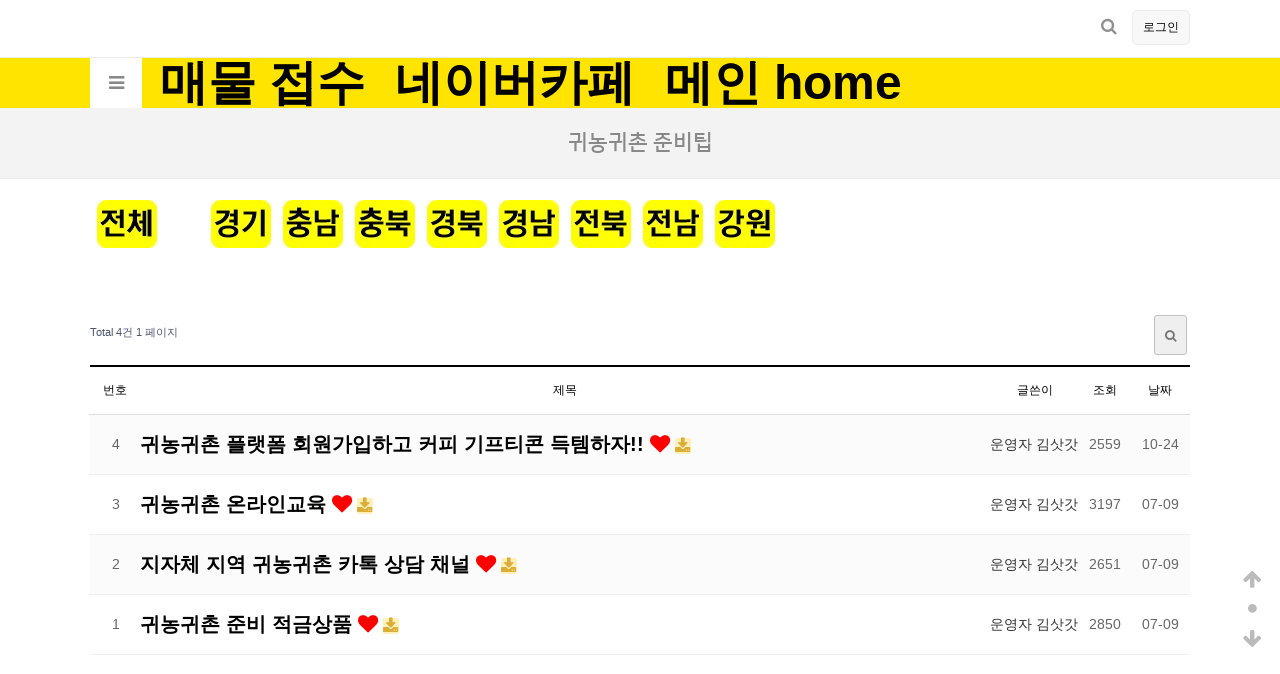

--- FILE ---
content_type: text/html; charset=utf-8
request_url: http://xn--bb0bn34aokdssf3vdl5x.com/bbs/board.php?bo_table=t117
body_size: 30180
content:
<!doctype html>
<html lang="ko">
<head>
<meta charset="utf-8">
<meta http-equiv="imagetoolbar" content="no">
<meta http-equiv="X-UA-Compatible" content="IE=edge">


<meta name="naver-site-verification" content="cb528ad2a94b236d2f37fa28cff98cd02d83fabd" />
<meta name="google-site-verification" content="SxGX9lGpHhqCO1CO__Ecl7WmhoOcwQeNoobhK2reRM4" />


<link rel="canonical" href="http://www.시골빈집은행.com
" />
<meta name="robots" content="index,follow" />
<meta name="subject" content="시골집매매 임대닷컴-시골집매매 촌집 농가주택 시골빈집 매매 임대  " />
<meta name="title" content="시골집매매 임대닷컴-시골집매매 촌집 농가주택 시골빈집 매매 임대  " />

<meta name="author" content="시골집매매,시골집임대,촌집매매,촌집임대,농가주택매매,농가주택임대,시골빈집매매,시골빈집임대,농촌 빈집정보, 년세 연세 월세 전세 무료 무상,시골땅 토지 임대 매매  " />
<meta name="description" content="시골집매매,시골집임대,촌집매매,촌집임대,농가주택매매,농가주택임대,시골빈집매매,시골빈집임대,농촌 빈집정보, 년세 연세 월세 전세 무료 무상,시골땅 토지 임대 매매  " />
<meta property="og:title" content="시골집매매,시골집임대,촌집매매,촌집임대,농가주택매매,농가주택임대,시골빈집매매,시골빈집임대,농촌 빈집정보, 년세 연세 월세 전세 무료 무상,시골땅 토지 임대 매매  " />
<meta property="og:description" content="시골집매매,시골집임대,촌집매매,촌집임대,농가주택매매,농가주택임대,시골빈집매매,시골빈집임대,농촌 빈집정보, 년세 연세 월세 전세 무료 무상,시골땅 토지 임대 매매  " />
<meta property="og:image" content=http://시골빈집은행.com/theme/community/img/logo.jpg
" />
<meta property="og:url" content="http://www.시골빈집은행.com
" />


<title>시골집매매 임대닷컴-시골집매매 촌집 농가주택 시골빈집 매매 임대  시골집매매 임대닷컴 시골집매매 촌집 농가주택 시골빈집 매매 임대 </title>
<link rel="stylesheet" href="http://xn--bb0bn34aokdssf3vdl5x.com/theme/basic/css/default.css?ver=2303229">
<link rel="stylesheet" href="http://xn--bb0bn34aokdssf3vdl5x.com/js/font-awesome/css/font-awesome.min.css?ver=2303229">
<link rel="stylesheet" href="http://xn--bb0bn34aokdssf3vdl5x.com/theme/basic/skin/popular/basic/style.css?ver=2303229">
<link rel="stylesheet" href="http://xn--bb0bn34aokdssf3vdl5x.com/theme/basic/skin/outlogin/basic/style.css?ver=2303229">
<link rel="stylesheet" href="http://xn--bb0bn34aokdssf3vdl5x.com/skin/board/basic/style.css?ver=2303229">
<link rel="stylesheet" href="http://xn--bb0bn34aokdssf3vdl5x.com/theme/basic/skin/connect/basic/style.css?ver=2303229">
<link rel="stylesheet" href="http://xn--bb0bn34aokdssf3vdl5x.com/theme/basic/skin/visit/basic/style.css?ver=2303229">
<link rel="stylesheet" href="http://xn--bb0bn34aokdssf3vdl5x.com/js/owlcarousel/owl.carousel.min.css?ver=2303229">
<!--[if lte IE 8]>
<script src="http://xn--bb0bn34aokdssf3vdl5x.com/js/html5.js"></script>
<![endif]-->
<script>
// 자바스크립트에서 사용하는 전역변수 선언
var g5_url       = "http://xn--bb0bn34aokdssf3vdl5x.com";
var g5_bbs_url   = "http://xn--bb0bn34aokdssf3vdl5x.com/bbs";
var g5_is_member = "";
var g5_is_admin  = "";
var g5_is_mobile = "";
var g5_bo_table  = "t117";
var g5_sca       = "";
var g5_editor    = "smarteditor2";
var g5_cookie_domain = "";
</script>
<script src="http://xn--bb0bn34aokdssf3vdl5x.com/js/jquery-1.12.4.min.js?ver=2304171"></script>
<script src="http://xn--bb0bn34aokdssf3vdl5x.com/js/jquery-migrate-1.4.1.min.js?ver=2304171"></script>
<script src="http://xn--bb0bn34aokdssf3vdl5x.com/js/jquery.menu.js?ver=2304171"></script>
<script src="http://xn--bb0bn34aokdssf3vdl5x.com/js/common.js?ver=2304171"></script>
<script src="http://xn--bb0bn34aokdssf3vdl5x.com/js/wrest.js?ver=2304171"></script>
<script src="http://xn--bb0bn34aokdssf3vdl5x.com/js/placeholders.min.js?ver=2304171"></script>
<script src="http://xn--bb0bn34aokdssf3vdl5x.com/theme/basic/js/jquery.bxslider.min.js?ver=2304171"></script>
<script src="http://xn--bb0bn34aokdssf3vdl5x.com/theme/basic/js/unslider.min.js?ver=2304171"></script>
<script src="http://xn--bb0bn34aokdssf3vdl5x.com/js/owlcarousel/owl.carousel.min.js?ver=2304171"></script>
</head>
<body>



<link rel="stylesheet" href="//cdn.rawgit.com/hiun/NanumSquare/master/nanumsquare.css">
<!-- 상단 시작 { -->
<div id="hd">
    <h1 id="hd_h1">귀농귀촌 준비팁  페이지</h1>
    <div id="skip_to_container"><a href="#container">본문 바로가기</a></div>

        
    
    <div id="hd_wrapper">
		
		<div id="hd_wr">
	        <div id="logo">
	          
	        </div>
	        
	        <div id="hd_qnb">
				<button class="sch_btn"><i class="fa fa-search"></i><span class="sound_only">검색</span></button>
    
		        <div class="hd_cnt_sch">
		        	<div class="hd_cnt_sch_innr">
			            <fieldset id="hd_sch">
			                <legend>사이트 내 전체검색</legend>
			                <form name="fsearchbox" method="get" action="http://xn--bb0bn34aokdssf3vdl5x.com/bbs/search.php" onsubmit="return fsearchbox_submit(this);">
			                <input type="hidden" name="sfl" value="wr_subject||wr_content">
			                <input type="hidden" name="sop" value="and">
			                
			                <label for="sch_stx" class="sound_only">검색어 필수</label>
			                <div class="sch_ipt">
				                <input type="text" name="stx" id="sch_stx" maxlength="20" placeholder="검색어를 입력해주세요">
			                	<button type="submit" id="sch_submit" value="검색"><i class="fa fa-search" aria-hidden="true"></i><span class="sound_only">검색</span></button>
		                	</div>
		                	</form>
			                <script>
			                function fsearchbox_submit(f)
			                {
			                    if (f.stx.value.length < 2) {
			                        alert("검색어는 두글자 이상 입력하십시오.");
			                        f.stx.select();
			                        f.stx.focus();
			                        return false;
			                    }
			
			                    // 검색에 많은 부하가 걸리는 경우 이 주석을 제거하세요.
			                    var cnt = 0;
			                    for (var i=0; i<f.stx.value.length; i++) {
			                        if (f.stx.value.charAt(i) == ' ')
			                            cnt++;
			                    }
			
			                    if (cnt > 1) {
			                        alert("빠른 검색을 위하여 검색어에 공백은 한개만 입력할 수 있습니다.");
			                        f.stx.select();
			                        f.stx.focus();
			                        return false;
			                    }
			
			                    return true;
			                }
			                </script>
			            </fieldset>
			            
<!-- 인기검색어 시작 { -->
<section id="popular">
    <h2>인기검색어</h2>
    <div class="popular_inner">
	    <ul>
	    	        <li class="item"><a href="http://xn--bb0bn34aokdssf3vdl5x.com/bbs/search.php?sfl=wr_subject&amp;sop=and&amp;stx=5">5</a></li>
	        	        <li class="item"><a href="http://xn--bb0bn34aokdssf3vdl5x.com/bbs/search.php?sfl=wr_subject&amp;sop=and&amp;stx=%EC%8B%9C%EA%B3%A8%EC%A7%91">시골집</a></li>
	        	        <li class="item"><a href="http://xn--bb0bn34aokdssf3vdl5x.com/bbs/search.php?sfl=wr_subject&amp;sop=and&amp;stx=%EC%8B%9C%EA%B3%A8%EC%A7%91%EB%A7%A4%EB%A7%A4">시골집매매</a></li>
	        	        <li class="item"><a href="http://xn--bb0bn34aokdssf3vdl5x.com/bbs/search.php?sfl=wr_subject&amp;sop=and&amp;stx=%EC%A0%84%EB%82%A8">전남</a></li>
	        	        <li class="item"><a href="http://xn--bb0bn34aokdssf3vdl5x.com/bbs/search.php?sfl=wr_subject&amp;sop=and&amp;stx=%EC%B6%A9%EB%82%A8">충남</a></li>
	        	        <li class="item"><a href="http://xn--bb0bn34aokdssf3vdl5x.com/bbs/search.php?sfl=wr_subject&amp;sop=and&amp;stx=%EC%B6%A9%EB%B6%81">충북</a></li>
	        	        <li class="item"><a href="http://xn--bb0bn34aokdssf3vdl5x.com/bbs/search.php?sfl=wr_subject&amp;sop=and&amp;stx=%EC%8B%9C%EA%B3%A8%EC%A7%91%EC%9E%84%EB%8C%80">시골집임대</a></li>
	        	    </ul>
        <span class="popular_btns">
            <a href="#" class="pp-next"><i class="fa fa-angle-right" aria-hidden="true"></i></a>
            <a href="#" class="pp-prev"><i class="fa fa-angle-left" aria-hidden="true"></i></a>
        </span>
    </div>
</section>

<script>
jQuery(function($){
    
    var popular_el = ".popular_inner ul",
        p_width = $(popular_el).width(),
        c_width = 0;

    $(popular_el).children().each(function() {
        c_width += $(this).outerWidth( true );
    });

    if( c_width > p_width ){
        var $popular_btns = $(".popular_inner .popular_btns");
        $popular_btns.show();

        var p_carousel = $(popular_el).addClass("owl-carousel").owlCarousel({
            items:5,
            loop:true,
            nav:false,
            dots:false,
            autoWidth:true,
            mouseDrag:false,
        });

        $popular_btns.on("click", ".pp-next", function(e) {
            e.preventDefault();
            p_carousel.trigger('next.owl.carousel');
        })
        .on("click", ".pp-prev", function(e) {
            e.preventDefault();
            p_carousel.trigger('prev.owl.carousel');
        });
    }

});
</script>
<!-- } 인기검색어 끝 -->		        	</div>
		        	<button class="sch_close_btn"><span class="sound_only">닫기</span><i class="fa fa-times"></i></button>
		        	<div class="bg"></div>
		        </div>
	        	<div class="hd_cnt_login">
	        							<button class="login_btn">로그인</button>
			        	        		<div id="member_menu">
						<div class="member_div">
							
<!-- 로그인 전 아웃로그인 시작 { -->
<section id="ol_before" class="ol">
	<h2>회원로그인</h2>
	<form name="foutlogin" action="http://xn--bb0bn34aokdssf3vdl5x.com/bbs/login_check.php" onsubmit="return fhead_submit(this);" method="post" autocomplete="off">
    <fieldset>
        <div class="ol_wr">
			<input type="hidden" name="url" value="%2Fbbs%2Fboard.php%3Fbo_table%3Dt117">
            <label for="ol_id" id="ol_idlabel" class="sound_only">회원아이디<strong>필수</strong></label>
            <span class="sound_only">아이디</span>
            <input type="text" id="ol_id" name="mb_id" required maxlength="20" placeholder="아이디">
            <label for="ol_pw" id="ol_pwlabel" class="sound_only">비밀번호<strong>필수</strong></label>
            <span class="sound_only">비밀번호</span>
            <input type="password" name="mb_password" id="ol_pw" required maxlength="20" placeholder="비밀번호">
			<div id="ol_auto">
                <input type="checkbox" name="auto_login" value="1" id="auto_login">
				<label for="auto_login" id="auto_login_label">자동로그인</label>
			</div>
            <button type="submit" id="ol_submit" class="btn_b02">로그인</button>
        </div>
        
            </fieldset>
    </form>
	
	<div id="ol_svc">
        <a href="http://xn--bb0bn34aokdssf3vdl5x.com/bbs/register.php"><b>회원가입</b></a>
        <a href="http://xn--bb0bn34aokdssf3vdl5x.com/bbs/password_lost.php">정보찾기</a>
    </div>
</section>
<button class="login_cls_btn"><i class="fa fa-times" aria-hidden="true"></i><span class="sound_only">닫기</span></button>

<script>
$omi = $('#ol_id');
$omp = $('#ol_pw');
$omi_label = $('#ol_idlabel');
$omi_label.addClass('ol_idlabel');
$omp_label = $('#ol_pwlabel');
$omp_label.addClass('ol_pwlabel');

$(function() {

    $("#auto_login").click(function(){
        if ($(this).is(":checked")) {
            if(!confirm("자동로그인을 사용하시면 다음부터 회원아이디와 비밀번호를 입력하실 필요가 없습니다.\n\n공공장소에서는 개인정보가 유출될 수 있으니 사용을 자제하여 주십시오.\n\n자동로그인을 사용하시겠습니까?"))
                return false;
        }
    });
});

function fhead_submit(f)
{
    if( $( document.body ).triggerHandler( 'outlogin1', [f, 'foutlogin'] ) !== false ){
        return true;
    }
    return false;
}
</script>
<!-- } 로그인 전 아웃로그인 끝 -->
  
						</div>
					</div>
					<script>
				    $(function(){
				        $(".login_btn").click(function(){
				            $("#member_menu").toggle();
				        });
				        $(".login_cls_btn").click(function(){
				            $("#member_menu").hide();
				        });
				    });
					</script>
	        	</div>
	        </div>  
		</div>
		<script>
	    $(function(){
	        $(".sch_btn").click(function(){
	            $(".hd_cnt_sch").show();
	        });
	        $(".sch_close_btn").click(function(){
	            $(".hd_cnt_sch").hide();
	        });
	        $('.hd_cnt_sch .bg').click(function(){
			    $('.hd_cnt_sch').hide();
			});
	    });
		</script>
    </div>
    
 
 



<!-- 콘텐츠 시작 { -->
<div id="wrapper">

	

<nav id="gnb">
        <h2>메인메뉴</h2>
        <div class="gnb_wrap">
        	<button class="gnb_menu_btn"><i class="fa fa-bars" aria-hidden="true"></i><span class="sound_only">전체메뉴열기</span></button>
            <ul id="gnb_1dul">
                                <li class="gnb_1dli swiper-slide" style="z-index:999">
                    <a href="https://form.naver.com/response/XG9eA0LrXMoQlgp5r52T8g" target="_self" class="gnb_1da">매물 접수</a>
                </li>    
                                <li class="gnb_1dli swiper-slide" style="z-index:998">
                    <a href="https://cafe.naver.com/sigolgip" target="_self" class="gnb_1da">네이버카페</a>
                </li>    
                                <li class="gnb_1dli swiper-slide" style="z-index:997">
                    <a href="http://www.시골빈집은행.com/" target="_self" class="gnb_1da">메인 home</a>
                </li>    
                            </ul>
        </div>
        
        <div id="gnb_all">
            <h2>전체메뉴</h2>
	        <div class="innr">
	            <ul class="gnb_al_ul">
	                	                <li class="gnb_al_li">
	                    <a href="https://form.naver.com/response/XG9eA0LrXMoQlgp5r52T8g" target="_self" class="gnb_al_a">매물 접수</a>
	                    	                </li>
	                	                <li class="gnb_al_li">
	                    <a href="https://cafe.naver.com/sigolgip" target="_self" class="gnb_al_a">네이버카페</a>
	                    	                </li>
	                	                <li class="gnb_al_li">
	                    <a href="http://www.시골빈집은행.com/" target="_self" class="gnb_al_a">메인 home</a>
	                    	                </li>
	                	            </ul>
	            <button type="button" class="gnb_close_btn"><i class="fa fa-times" aria-hidden="true"></i></button>
	        </div>
    	</div>
        <script>
		$(function(){
		    $(".gnb_menu_btn").click(function(){
		        $("#gnb_all").show();
		    });
		    $(".gnb_close_btn").click(function(){
		        $("#gnb_all").hide();
		        $("#m_gnb_all").hide();
		    });
	
		});
		</script>
    </nav>
</div>
<!-- } 상단 끝 -->
  

        	<h2 id="cnt_title"><span title="귀농귀촌 준비팁  페이지">귀농귀촌 준비팁</span></h2>
        	
    <div id="container" class="container">

<table border="0" cellpadding="1" cellspacing="0" class="__se_tbl"><tbody>
<tr><td style="background-color:rgb(255,255,255);" width="1231"><p> <a href="">
<img src="http://sigol.dothome.co.kr/img/1.jpg" alt="1.jpg" /></a>   <a href="http://www.xn--bb0bn34aokdssf3vdl5x.com/bbs/board.php?bo_table=t218" rel="nofollow">
<img src="http://sigol.dothome.co.kr/img/0.jpg" alt="0.jpg" /></a>   <a href="http://sigol.dothome.co.kr/bbs/board.php?bo_table=t218" rel="nofollow">
<img src="http://sigol.dothome.co.kr/img/2.jpg" alt="2.jpg" /></a>   <a href="http://sigol.dothome.co.kr/bbs/board.php?bo_table=t218&amp;sca=%EA%B2%BD%EA%B8%B0" rel="nofollow">
<img src="http://sigol.dothome.co.kr/img/3.jpg" alt="3.jpg" /></a>   <a href="http://www.xn--bb0bn34aokdssf3vdl5x.com/bbs/board.php?bo_table=t218&amp;sca=%EC%B6%A9%EB%82%A8" rel="nofollow">
<img src="http://sigol.dothome.co.kr/img/4.jpg" alt="4.jpg" /></a>   <a href="http://www.xn--bb0bn34aokdssf3vdl5x.com/bbs/board.php?bo_table=t218&amp;sca=%EC%B6%A9%EB%B6%81" rel="nofollow">
<img src="http://sigol.dothome.co.kr/img/5.jpg" alt="5.jpg" /></a>   <a href="http://www.xn--bb0bn34aokdssf3vdl5x.com/bbs/board.php?bo_table=t218&amp;sca=%EA%B2%BD%EB%B6%81" rel="nofollow">
<img src="http://sigol.dothome.co.kr/img/6.jpg" alt="6.jpg" /></a>   <a href="http://www.xn--bb0bn34aokdssf3vdl5x.com/bbs/board.php?bo_table=t218&amp;sca=%EA%B2%BD%EB%82%A8" rel="nofollow">
<img src="http://sigol.dothome.co.kr/img/7.jpg" alt="7.jpg" /></a>   <a href="http://www.xn--bb0bn34aokdssf3vdl5x.com/bbs/board.php?bo_table=t218&amp;sca=%EC%A0%84%EB%B6%81" rel="nofollow">
<img src="http://sigol.dothome.co.kr/img/8.jpg" alt="8.jpg" /></a>   <a href="http://www.xn--bb0bn34aokdssf3vdl5x.com/bbs/board.php?bo_table=t218&amp;sca=%EC%A0%84%EB%82%A8" rel="nofollow">
<img src="http://sigol.dothome.co.kr/img/9.jpg" alt="9.jpg" /></a>   <a href="http://www.xn--bb0bn34aokdssf3vdl5x.com/bbs/board.php?bo_table=t218&amp;sca=%EA%B0%95%EC%9B%90" rel="nofollow"></a></p></td>
</tr>
</tbody>
</table><br /><div class="shrink-0 basic-[23.5%] lg:basic-2/12text-center text-xs sm :text-sm">
   <div class="shrink-0 basic-[23.5%] lg:basic-2/12text-center text-xs sm :text-sm">
      <div class="shrink-0 basic-[23.5%] lg:basic-2/12text-center text-xs sm :text-sm"><br /></div>
      <div class="shrink-0 basic-[23.5%] lg:basic-2/12text-center text-xs sm :text-sm"><br /></div>
      <div class="shrink-0 basic-[23.5%] lg:basic-2/12text-center text-xs sm :text-sm"><br /></div>
      </div>
</div>

<!-- 게시판 목록 시작 { -->
<div id="bo_list" style="width:100%">

    <!-- 게시판 카테고리 시작 { -->
        <!-- } 게시판 카테고리 끝 -->
    
    <form name="fboardlist" id="fboardlist" action="http://xn--bb0bn34aokdssf3vdl5x.com/bbs/board_list_update.php" onsubmit="return fboardlist_submit(this);" method="post">
    
    <input type="hidden" name="bo_table" value="t117">
    <input type="hidden" name="sfl" value="">
    <input type="hidden" name="stx" value="">
    <input type="hidden" name="spt" value="">
    <input type="hidden" name="sca" value="">
    <input type="hidden" name="sst" value="wr_num, wr_reply">
    <input type="hidden" name="sod" value="">
    <input type="hidden" name="page" value="1">
    <input type="hidden" name="sw" value="">

    <!-- 게시판 페이지 정보 및 버튼 시작 { -->
    <div id="bo_btn_top">
        <div id="bo_list_total">
            <span>Total 4건</span>
            1 페이지
        </div>

        <ul class="btn_bo_user">
        	                        <li>
            	<button type="button" class="btn_bo_sch btn_b01 btn" title="게시판 검색"><i class="fa fa-search" aria-hidden="true"></i><span class="sound_only">게시판 검색</span></button>
            </li>
                    	        </ul>
    </div>
    <!-- } 게시판 페이지 정보 및 버튼 끝 -->
        	
    <div class="tbl_head01 tbl_wrap">
        <table>
        <caption>귀농귀촌 준비팁 목록</caption>
        <thead>
        <tr>
                        <th scope="col">번호</th>
            <th scope="col">제목</th>
            <th scope="col">글쓴이</th>
            <th scope="col"><a href="http://xn--bb0bn34aokdssf3vdl5x.com/bbs/board.php?bo_table=t117&amp;sop=and&amp;sst=wr_hit&amp;sod=desc&amp;sfl=&amp;stx=&amp;sca=&amp;page=1">조회 </a></th>
                                    <th scope="col"><a href="http://xn--bb0bn34aokdssf3vdl5x.com/bbs/board.php?bo_table=t117&amp;sop=and&amp;sst=wr_datetime&amp;sod=desc&amp;sfl=&amp;stx=&amp;sca=&amp;page=1">날짜  </a></th>
        </tr>
        </thead>
        <tbody>
                <tr class=" even">
                        <td class="td_num2">
            4            </td>

            <td class="td_subject" style="padding-left:0px">
                                <div class="bo_tit">
                    <a href="http://xn--bb0bn34aokdssf3vdl5x.com/bbs/board.php?bo_table=t117&amp;wr_id=4">
                                                                        귀농귀촌 플랫폼 회원가입하고 커피 기프티콘 득템하자!!                    </a>
                    <i class="fa fa-heart" aria-hidden="true"></i><i class="fa fa-download" aria-hidden="true"></i>                                    </div>
            </td>
            <td class="td_name sv_use"><span class="sv_member">운영자 김삿갓</span></td>
            <td class="td_num">2559</td>
                                    <td class="td_datetime">10-24</td>

        </tr>
                <tr class=" ">
                        <td class="td_num2">
            3            </td>

            <td class="td_subject" style="padding-left:0px">
                                <div class="bo_tit">
                    <a href="http://xn--bb0bn34aokdssf3vdl5x.com/bbs/board.php?bo_table=t117&amp;wr_id=3">
                                                                        귀농귀촌 온라인교육                    </a>
                    <i class="fa fa-heart" aria-hidden="true"></i><i class="fa fa-download" aria-hidden="true"></i>                                    </div>
            </td>
            <td class="td_name sv_use"><span class="sv_member">운영자 김삿갓</span></td>
            <td class="td_num">3197</td>
                                    <td class="td_datetime">07-09</td>

        </tr>
                <tr class=" even">
                        <td class="td_num2">
            2            </td>

            <td class="td_subject" style="padding-left:0px">
                                <div class="bo_tit">
                    <a href="http://xn--bb0bn34aokdssf3vdl5x.com/bbs/board.php?bo_table=t117&amp;wr_id=2">
                                                                        지자체 지역 귀농귀촌 카톡 상담  채널                    </a>
                    <i class="fa fa-heart" aria-hidden="true"></i><i class="fa fa-download" aria-hidden="true"></i>                                    </div>
            </td>
            <td class="td_name sv_use"><span class="sv_member">운영자 김삿갓</span></td>
            <td class="td_num">2651</td>
                                    <td class="td_datetime">07-09</td>

        </tr>
                <tr class=" ">
                        <td class="td_num2">
            1            </td>

            <td class="td_subject" style="padding-left:0px">
                                <div class="bo_tit">
                    <a href="http://xn--bb0bn34aokdssf3vdl5x.com/bbs/board.php?bo_table=t117&amp;wr_id=1">
                                                                        귀농귀촌 준비 적금상품                    </a>
                    <i class="fa fa-heart" aria-hidden="true"></i><i class="fa fa-download" aria-hidden="true"></i>                                    </div>
            </td>
            <td class="td_name sv_use"><span class="sv_member">운영자 김삿갓</span></td>
            <td class="td_num">2850</td>
                                    <td class="td_datetime">07-09</td>

        </tr>
                        </tbody>
        </table>
    </div>
	<!-- 페이지 -->
		<!-- 페이지 -->
	
       
    </form>

    <!-- 게시판 검색 시작 { -->
    <div class="bo_sch_wrap">
        <fieldset class="bo_sch">
            <h3>검색</h3>
            <form name="fsearch" method="get">
            <input type="hidden" name="bo_table" value="t117">
            <input type="hidden" name="sca" value="">
            <input type="hidden" name="sop" value="and">
            <label for="sfl" class="sound_only">검색대상</label>
            <select name="sfl" id="sfl">
                <option value="wr_subject" >제목</option><option value="wr_content" >내용</option><option value="wr_subject||wr_content" >제목+내용</option><option value="wr_name,1" >글쓴이</option><option value="wr_name,0" >글쓴이(코)</option>            </select>
            <label for="stx" class="sound_only">검색어<strong class="sound_only"> 필수</strong></label>
            <div class="sch_bar">
                <input type="text" name="stx" value="" required id="stx" class="sch_input" size="25" maxlength="20" placeholder=" 검색어를 입력해주세요">
                <button type="submit" value="검색" class="sch_btn"><i class="fa fa-search" aria-hidden="true"></i><span class="sound_only">검색</span></button>
            </div>
            <button type="button" class="bo_sch_cls" title="닫기"><i class="fa fa-times" aria-hidden="true"></i><span class="sound_only">닫기</span></button>
            </form>
        </fieldset>
        <div class="bo_sch_bg"></div>
    </div>
    <script>
    jQuery(function($){
        // 게시판 검색
        $(".btn_bo_sch").on("click", function() {
            $(".bo_sch_wrap").toggle();
        })
        $('.bo_sch_bg, .bo_sch_cls').click(function(){
            $('.bo_sch_wrap').hide();
        });
    });
    </script>
    <!-- } 게시판 검색 끝 --> 
</div>


<!-- } 게시판 목록 끝 -->

    </div>
</div>
<!-- } 콘텐츠 끝 -->



<!-- 하단 시작 { -->
<div id="ft">
    <div id="ft_wr">
        <ul id="ft_menu">
           
            <li><a href="http://xn--bb0bn34aokdssf3vdl5x.com/bbs/qalist.php">1:1문의</a></li>
            <li><a href="http://xn--bb0bn34aokdssf3vdl5x.com/bbs/new.php">새글</a></li>
            <li><a href="http://xn--bb0bn34aokdssf3vdl5x.com/bbs/current_connect.php" class="visit">접속자 <strong class="visit-num">
5</strong></a></li>
        </ul>
        
<!-- 접속자집계 시작 { -->
<section id="visit">
    <h2>접속자집계</h2>
    <dl>
        <dt>오늘</dt>
        <dd><span>1,072</span></dd>
        <dt>어제</dt>
        <dd><span>1,054</span></dd>
        <dt>최대</dt>
        <dd><span>3,009</span></dd>
        <dt class="last_child">전체</dt>
        <dd class="last_child"><span>825,242</span></dd>
    </dl>
</section>
<!-- } 접속자집계 끝 --> 
        <div id="ft_link">
            
            <a href="http://xn--bb0bn34aokdssf3vdl5x.com/bbs/content.php?co_id=privacy">개인정보처리방침</a>
            <a href="http://xn--bb0bn34aokdssf3vdl5x.com/bbs/content.php?co_id=provision">서비스이용약관</a>
            <!-- <a href="http://xn--bb0bn34aokdssf3vdl5x.com/bbs/board.php?bo_table=t117&amp;device=mobile">모바일버전</a> -->
        </div>
       
     <span class="ft_adds">시골집매매 임대닷컴은 시골집 촌집 토지매물을 내놓는 소유주분과 </br>
시골집 촌집 농가주택 임대 매매 정보를 찾는 분들을 위해 무료로 운영되는 공간입니다</br>
해당 홈페이지에 등록된 매물정보는 소유분이 부탁하여 등록한 것으로</br>
등록 및 열람으로 인해 문제되는 당사자간의 거래에 관련한 모든 법적 책임을 지지 않으며,</br>
해당 홈페이지와 운영자는 부동산중개 행위를 하지 않습니다.

        <div id="ft_copy">Copyright &copy; <b>시골집매매 임대닷컴</b> All rights reserved.</div>	  
            </ul>
        </div>
    </div>
    <div id="top_btn">
        <div class="top_btn_wp">
            <a href="#" title="상단으로" class="scroll-top"><i class="fa fa-2x fa-arrow-up" aria-hidden="true"></i><span class="sound_only">상단으로</span></a>
            <a href="#" title="가운데로" class="scroll-center"><i class="fa fa-circle" aria-hidden="true"></i><span class="sound_only">가운데로</span></a>
            <a href="#" title="하단으로" class="scroll-bottom"><i class="fa fa-2x fa-arrow-down" aria-hidden="true"></i><span class="sound_only">하단으로</span></a>
        </div>
    </div>      
    <script>
    $(function() {

        $("#top_btn .scroll-top").on("click", function(e) {
            e.preventDefault();
            $("html, body").animate({scrollTop:0}, '500');
            return false;
        });
        $("#top_btn .scroll-center").on("click", function(e) {
            e.preventDefault();

            var middle_pos = $("body").offset().top - ( $(window).height() - $("body").outerHeight(true) ) / 2;

            $("html, body").animate({scrollTop:middle_pos}, '500');
            return false;
        });

        $("#top_btn .scroll-bottom").on("click", function(e) {
            e.preventDefault();

            var scrollBottom = $("html,body").scrollTop + $("html,body").height();

            $("html, body").animate({scrollTop:$(document).height()}, '500');
            return false;
        });
    });
    </script>
</div>


<!-- } 하단 끝 -->




<script>
$(function() {
    // 폰트 리사이즈 쿠키있으면 실행
    font_resize("container", get_cookie("ck_font_resize_rmv_class"), get_cookie("ck_font_resize_add_class"));
});
</script>



<!-- ie6,7에서 사이드뷰가 게시판 목록에서 아래 사이드뷰에 가려지는 현상 수정 -->
<!--[if lte IE 7]>
<script>
$(function() {
    var $sv_use = $(".sv_use");
    var count = $sv_use.length;

    $sv_use.each(function() {
        $(this).css("z-index", count);
        $(this).css("position", "relative");
        count = count - 1;
    });
});
</script>
<![endif]-->


</body>
</html>

<!-- 사용스킨 : basic -->


--- FILE ---
content_type: text/css
request_url: http://xn--bb0bn34aokdssf3vdl5x.com/theme/basic/skin/popular/basic/style.css?ver=2303229
body_size: 941
content:
@charset "utf-8";

/* 인기검색어 */
#popular {position:relative;margin:15px 0 0}
#popular h2 {position:absolute;font-size:0;line-height:0;overflow:hidden}
#popular .popular_inner {width:400px;height:20px;overflow:hidden}
#popular ul {padding:0;margin:0}
#popular ul:after {display:block;visibility:hidden;clear:both;content:""}
#popular li {float:left;width:auto !important;height:18px;line-height:18px;padding-right:20px}
#popular li a {color:#8d8c8c}
#popular li:first-child {border-left:0}
#popular li a:hover {text-decoration:underline}

.popular_inner .popular_btns{display:none}
.popular_btns .pp-next {position:absolute;top:68%;right:0px;width:18px;height:18px;line-height:15px;text-align:center;border:1px solid #53555a;margin-top:-12px;color:#d3d2d2}
.popular_btns .pp-prev {position:absolute;top:68%;right:17px;width:18px;height:18px;line-height:15px;text-align:center;border:1px solid #53555a;margin-top:-12px;color:#d3d2d2}


--- FILE ---
content_type: text/css
request_url: http://xn--bb0bn34aokdssf3vdl5x.com/theme/basic/skin/outlogin/basic/style.css?ver=2303229
body_size: 2907
content:
@charset "utf-8";

/* 아웃로그인 스킨 */
.ol {position:relative}
.ol h2 {font-size:1.25em;text-align:left;padding:15px;border-bottom:1px solid #f5f5f5}
.ol a.btn_admin {display:inline-block;padding:0 10px;height:25px;text-decoration:none;line-height:25px;vertical-align:middle} /* 관리자 전용 버튼 */
.ol a.btn_admin:focus, .ol a.btn_admin:hover {text-decoration:none}

#ol_before:after {display:block;visibility:hidden;clear:both;content:""}
#ol_before form {padding:15px}
#ol_before .ol_wr {position:relative;margin-bottom:5px;text-align:left}
#ol_id, #ol_pw {display:block;width:100%;border:1px solid #c2c9d9;padding:0 10px;height:42px}
#ol_submit {width:100%;height:40px;margin-top:10px;background:#fe4444;border-radius:3px;color:#fff;font-weight:bold;font-size:1em}

#ol_auto {line-height:20px}
#ol_auto label {color:#555}
#ol_auto input {width:13px;height:13px} 

#ol_svc {background:#edf0f6;position:relative;margin:0;border-top:1px solid #e4e4e4}
#ol_svc:after {display:block;visibility:hidden;clear:both;content:""}
#ol_svc a {float:left;display:inline-block;width:50%;padding:20px 15px;color:#555}
#ol_svc a:nth-child(2) {border-left:1px solid #e4e4e4}
#ol_svc b {color:#0060ff}

#ol_after {}
#ol_after_hd {position:relative;margin:0 0 10px;padding:20px 15px;padding-left:90px;height:80px;text-align:left}
#ol_after_hd h2 {position:absolute;font-size:0;line-height:0;overflow:hidden}
#ol_after_hd strong {display:inline-block;text-align:left;line-height:23px}
#ol_after_hd .profile_img {position:absolute;top:20px;left:20px;display:inline-block}
#ol_after_hd .profile_img img {border:1px solid #bbb;border-radius:50%;width:50px;height:50px}
#ol_after_hd .profile_img a {display:block;position:absolute;bottom:-5px;right:-5px;background:#606c86;text-align:center;width:22px;height:22px;line-height:17px;border-radius:50%;color:#777;border:2px solid #fff}
#ol_after_hd .profile_img i {font-size:0.89em;color:#fff}
#ol_after_hd .btn_b04 {line-height:23px;padding:0 5px;float:right}
#ol_after_hd .win_point {display:block}
#ol_after_hd .win_point strong {color:#0380ff}
#ol_after_private {background:#f7f7f7;border-top: 1px solid #e8e8e8}
#ol_after_private:after {display:block;visibility:hidden;clear:both;content:""}
#ol_after_private li {position:relative;float:left;width:50%;text-align:left;margin:0;padding:20px 15px;border-left:1px solid #e8e8e8}
#ol_after_private a {display:block;color:#444;width:100%}
#ol_after_private i {margin-right:5px;font-size:1em !important;color:#7e7e7e !important}
#ol_after_private li:first-child a {border-left:0}
#ol_after_private a strong {display:inline-block;float:right;vertical-align:top;max-width:87px;overflow:hidden;white-space:nowrap;text-overflow:clip;background:#fff;color:#298aff;padding:0 8px;border-radius:15px;font-size:0.92em;box-shadow:2px 2px 3px rgba(0,0,0,0.2)}
#ol_after_memo {margin-right:1px}
#ol_after_pt {margin-right:1px}


--- FILE ---
content_type: text/css
request_url: http://xn--bb0bn34aokdssf3vdl5x.com/theme/basic/skin/connect/basic/style.css?ver=2303229
body_size: 1092
content:
@charset "utf-8";

#current_connect ul {margin:20px 0;padding:0;list-style:none}
#current_connect ul:after {display:block;visibility:hidden;clear:both;content:""}
#current_connect li {position:relative;min-height:1px;padding-left:10px;*padding-left:0;padding-right:10px;*padding-right:0;float:left;-webkit-box-sizing:border-box;-moz-box-sizing:border-box;box-sizing:border-box;margin-left:0}
#current_connect li {width:25%}
#current_connect li.box_clear {clear:both}
#current_connect li .inner {position:relative;border:1px solid #d8d8d8;background:#fff;margin-bottom:10px;text-align:center}
#current_connect .crt_name {margin:20px 20px 15px;display:block;min-height:88px}
#current_connect .crt_name img {border-radius:50%;margin:0 0 5px}
#current_connect .crt_lct {display:block;text-align:center;border-top:1px solid #ddd;padding:10px 5px;line-height:1.4em}
#current_connect .crt_lct a {color:#3ca1ff}
#current_connect .crt_num {position:absolute;top:10px;left:10px;color:#777;font-weight:bold}
#current_connect li.empty_li {width:100%;padding:200px 0;border:0;color:#666;text-align:center}

--- FILE ---
content_type: text/css
request_url: http://xn--bb0bn34aokdssf3vdl5x.com/theme/basic/skin/visit/basic/style.css?ver=2303229
body_size: 688
content:
@charset "utf-8";

/* 방문자 집계 */
#visit {display:inline-block;float:left;position:relative}
#visit .btn_admin {position:absolute;top:0;right:0;height:25px;line-height:25px;padding:0 10px}
#visit h2 {position:absolute;font-size:0;line-height:0;overflow:hidden}
#visit dl:after {display:block;visibility:hidden;clear:both;content:""}
#visit dt {float:left;padding:23px 8px;font-size:1.2em;color:#9baace}
#visit dd {float:left;padding-right:8px;line-height:58px;font-size:1.2em}
#visit dd span {display:inline-block;vertical-align:sub;min-width:20px;padding:0 5px;min-height:20px;line-height:20px;font-size:0.85em;text-align:center;background:#7a99d6;color:#fff;border-radius:30px}
